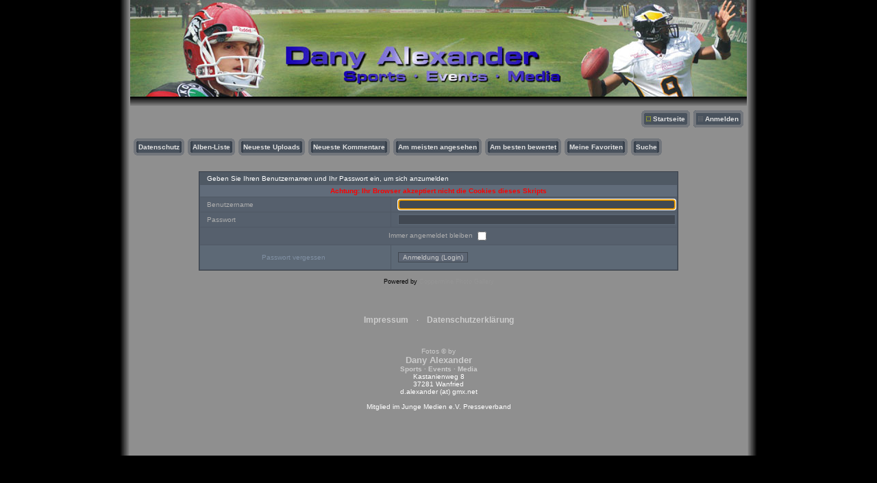

--- FILE ---
content_type: text/html; charset=utf-8
request_url: http://fotos.danyalexander.de/login.php?referer=displayimage.php%3Falbum%3Dtopn%26cat%3D153%26pid%3D75370%26slideshow%3D2500
body_size: 13669
content:
<!DOCTYPE html PUBLIC "-//W3C//DTD XHTML 1.0 Transitional//EN" "http://www.w3.org/TR/xhtml1/DTD/xhtml1-transitional.dtd">
<html xmlns="http://www.w3.org/1999/xhtml" dir="ltr">
<head>
<meta http-equiv="Content-Type" content="text/html; charset=utf-8" />
<meta http-equiv="Pragma" content="no-cache" />
<title>Dany Alexander - Sports Â· Events Â· Media - Fotogalerie - Anmeldung (Login)</title>
<link rel="stylesheet" type="text/css" href="themes/fotos/style.css" />

<script type="text/javascript" src="scripts.js" ></script>
<!-- $Id: template.html,v 1.13 2006/02/05 22:35:09 gaugau Exp $ -->
</head>
<body>

<table width="930"  border="0" cellspacing="0" cellpadding="0" align="center">
  <tr valign="top">
    <td width="15" class="middle-left">&nbsp;</td>
    <td height="62" class="right-banner"> <div class="left-banner">
        <!-- <div class="gal_name">Dany Alexander - Sports Â· Events Â· Media - Fotogalerie</div>
        <div class="gal_description">Fotos</div> -->
      </div></td>
    <td width="15" class="middle-right">&nbsp;</td>
  </tr>
  <tr>
    <td height="15" class="middle-left">&nbsp;</td>
    <td class="middle-top">&nbsp;</td>
    <td class="middle-right">&nbsp;</td>
  </tr>
  <tr>
    <td width="15" class="middle-left">&nbsp;</td>
    <td class="gallery"><div align="right" class="topmenu"> 
                        <table border="0" cellpadding="0" cellspacing="0">
                                <tr>
<!-- BEGIN home -->
                                        <td><img name="spacer" src="images/spacer.gif" width="5" height="25" border="0" alt="" /></td>
                                        <td><img name="buttonleftmy" src="themes/fotos/images/buttonleftmy.gif" width="17" height="25" border="0" alt="" /></td>
                                        <td style="background: url(themes/fotos/images/buttoncenter.gif);">
                                                <a href="index.php" title="Gehe zur Startseite">Startseite</a>
                                        </td>
                                        <td><img name="buttonright" src="themes/fotos/images/buttonright.gif" width="7" height="25" border="0"  alt="" /></td>
<!-- END home -->








<!-- BEGIN login -->
                                        <td><img name="spacer" src="images/spacer.gif" width="5" height="25" border="0" alt="" /></td>
                                        <td><img name="buttonleft" src="themes/fotos/images/buttonleft.gif" width="17" height="25" border="0" alt="" /></td>
                                       <td style="background: url(themes/fotos/images/buttoncenter.gif);">
                                                <a href="login.php?referer=login.php%3Freferer%3Ddisplayimage.php%253Falbum%253Dtopn%2526cat%253D153%2526pid%253D75370%2526slideshow%253D2500" title="Anmelden">Anmelden</a>
                                        </td>
                                        <td><img name="buttonright" src="themes/fotos/images/buttonright.gif" width="7" height="25" border="0"  alt="" /></td>
<!-- END login -->

                                </tr>
                        </table>
 </div>
      <br /> <div align="left" class="topmenu">
                        <table border="0" cellpadding="0" cellspacing="0">
                                <tr>
<!-- BEGIN custom_link -->
										<td><img name="spacer" src="images/spacer.gif" width="5" height="25" border="0" alt="" /></td>
                                        <td><img name="buttonleft1" src="themes/fotos/images/buttonleft1.gif" width="7" height="25" border="0" alt="" /></td>
                                        <td style="background: url(themes/fotos/images/buttoncenter.gif);">
                                                <a href="datenschutz.html" title="Datenschutz">Datenschutz</a>
                                        </td>
                                        <td><img name="buttonright1" src="themes/fotos/images/buttonright1.gif" width="7" height="25" border="0" alt="" /></td>
<!-- END custom_link -->
<!-- BEGIN album_list -->
                                        <td><img name="spacer" src="images/spacer.gif" width="5" height="25" border="0" alt="" /></td>
                                        <td><img name="buttonleft1" src="themes/fotos/images/buttonleft1.gif" width="7" height="25" border="0" alt="" /></td>
                                        <td style="background: url(themes/fotos/images/buttoncenter.gif);">
                                                <a href="index.php" title="Gehe zur Alben-Liste">Alben-Liste</a>
                                        </td>
                                        <td><img name="buttonright1" src="themes/fotos/images/buttonright1.gif" width="7" height="25" border="0" alt="" /></td>
<!-- END album_list -->
                                        <td><img name="spacer" src="images/spacer.gif" width="5" height="25" border="0" alt="" /></td>
                                        <td><img name="buttonleft1" src="themes/fotos/images/buttonleft1.gif" width="7" height="25" border="0" alt="" /></td>
                                       <td style="background: url(themes/fotos/images/buttoncenter.gif);">
                                                <a href="thumbnails.php?album=lastup" title="Neueste Uploads">Neueste Uploads</a>
                                        </td>
                                        <td><img name="buttonright1" src="themes/fotos/images/buttonright1.gif" width="7" height="25" border="0" alt="" /></td>
                                        <td><img name="spacer" src="images/spacer.gif" width="5" height="25" border="0" alt="" /></td>
                                        <td><img name="buttonleft1" src="themes/fotos/images/buttonleft1.gif" width="7" height="25" border="0" alt="" /></td>
                                       <td style="background: url(themes/fotos/images/buttoncenter.gif);">
                                                <a href="thumbnails.php?album=lastcom" title="Neueste Kommentare">Neueste Kommentare</a>
                                        </td>
                                        <td><img name="buttonright1" src="themes/fotos/images/buttonright1.gif" width="7" height="25" border="0" alt="" /></td>
                                        <td><img name="spacer" src="images/spacer.gif" width="5" height="25" border="0" alt="" /></td>
                                        <td><img name="buttonleft1" src="themes/fotos/images/buttonleft1.gif" width="7" height="25" border="0" alt="" /></td>
                                        <td style="background: url(themes/fotos/images/buttoncenter.gif);">
                                                <a href="thumbnails.php?album=topn" title="Am meisten angesehen">Am meisten angesehen</a>
                                        </td>
                                        <td><img name="buttonright1" src="themes/fotos/images/buttonright1.gif" width="7" height="25" border="0" alt="" /></td>
                                        <td><img name="spacer" src="images/spacer.gif" width="5" height="25" border="0" alt="" /></td>
                                        <td><img name="buttonleft1" src="themes/fotos/images/buttonleft1.gif" width="7" height="25" border="0" alt="" /></td>
                                        <td style="background: url(themes/fotos/images/buttoncenter.gif);">
                                                <a href="thumbnails.php?album=toprated" title="Am besten bewertet">Am besten bewertet</a>
                                        </td>
                                        <td><img name="buttonright1" src="themes/fotos/images/buttonright1.gif" width="7" height="25" border="0" alt="" /></td>
                                        <td><img name="spacer" src="images/spacer.gif" width="5" height="25" border="0" alt="" /></td>
                                        <td><img name="buttonleft1" src="themes/fotos/images/buttonleft1.gif" width="7" height="25" border="0" alt="" /></td>
                                        <td style="background: url(themes/fotos/images/buttoncenter.gif);">
                                                <a href="thumbnails.php?album=favpics" title="Meine Favoriten">Meine Favoriten</a>
                                        </td>
                                        <td><img name="buttonright1" src="themes/fotos/images/buttonright1.gif" width="7" height="25" border="0" alt="" /></td>
                                        <td><img name="spacer" src="images/spacer.gif" width="5" height="25" border="0" alt="" /></td>
                                        <td><img name="buttonleft1" src="themes/fotos/images/buttonleft1.gif" width="7" height="25" border="0" alt="" /></td>
                                        <td style="background: url(themes/fotos/images/buttoncenter.gif);">
                                                <a href="search.php" title="Suche">Suche</a>
                                        </td>
                                        <td><img name="buttonright1" src="themes/fotos/images/buttonright1.gif" width="7" height="25" border="0" alt="" /></td>
                                </tr>
                        </table>
</div>
      <br /> <div align="center">   </div>
      <br />
       <form action="login.php?referer=displayimage.php%3Falbum%3Dtopn%26amp%3Bcat%3D153%26amp%3Bpid%3D75370%26amp%3Bslideshow%3D2500" method="post" name="loginbox">
<!-- Start standard table -->
<table align="center" width="700" cellspacing="1" cellpadding="0" class="maintable">
        <tr>
                <td class="tableh1" colspan="2">Geben Sie Ihren Benutzernamen und Ihr Passwort ein, um sich anzumelden</td>
        </tr>
                  
                                    <tr>
                          <td colspan="2" align="center" class="tableh2">
                        <span style="color:red"><b>Achtung: Ihr Browser akzeptiert nicht die Cookies dieses Skripts</b></span>
                        </td>
                  </tr>

                  <tr>
                        <td class="tableb" width="40%">Benutzername</td>
                        <td class="tableb" width="60%"><input type="text" class="textinput" name="username" style="width: 100%" tabindex="1" /></td>
                  </tr>
                  <tr>
                          <td class="tableb">Passwort</td>
                        <td class="tableb"><input type="password" class="textinput" name="password" style="width: 100%" tabindex="2" /></td>
                  </tr>
                  <tr>
                    <td colspan="2" align="center" class="tableb">Immer angemeldet bleiben <input name="remember_me" type="checkbox" class="checkbox" value="1" tabindex="3" /></td>
                  </tr>
                  <tr>
                    <td align="center" class="tablef"><a href="forgot_passwd.php" class="topmenu">Passwort vergessen</a></td>
                    <td align="left" class="tablef"><input name="submitted" type="submit" class="button" value="Anmeldung (Login)" tabindex="4" /></td>
                  </tr>
</table>
<!-- End standard table -->

</form>
<script language="javascript" type="text/javascript">
<!--
document.loginbox.username.focus();
-->
</script><div class="footer" align="center" style="padding-top: 10px;">Powered by <a href="http://coppermine-gallery.net/" title="Coppermine Photo Gallery" rel="external">Coppermine Photo Gallery</a></div></td>
    <td width="15" class="middle-right">&nbsp;</td>
  </tr>
  <tr>
    <td width="15" class="middle-left">&nbsp;</td>
    <td class="gallery" align="center">
<!--
    <a name="impressum"></a> <div class="impressum"><b>Impressum
      & Copyright</b><br>
-->
  <div class="impressum">
    <br><br><br><br>
    <a href="http://www.danyalexander.de/pages/impressum.php" target="_blank"><b><big>Impressum</big></b></a> &nbsp;&nbsp; &middot; &nbsp;&nbsp;
    <a href="http://www.danyalexander.de/pages/datenschutzerklacurrenrung.php" target="_blank"><b><big>Datenschutzerkl&auml;rung</big></b></a>
      <br><br><br><br>
      <a href="http://www.danyalexander.de" target="_blank">Fotos &copy by <br /> <strong> <font size="-1">Dany Alexander</font><br />
      Sports &middot; Events &middot; Media</strong><br></a>
      Kastanienweg 8<br>
      37281 Wanfried<br>
      d.alexander (at) gmx.net<br>
      <br>
      Mitglied im Junge Medien e.V. Presseverband<br>
 <!--
      Es gelten die <a href="http://www.danyalexander.de/AGB.pdf">AGB des Fotografen</a> sowie Urheberrechtsgesetze der Bundesrepublik Deutschland<br> <br>
 -->
      <br>
<!--
      Weitere Seiten:<br> <a href="http://www.sgw-fotosite.de" target="_blank">www.sgw-fotosite.de</a>
      · <a href="http://www.wida-on-fire.de" target="_blank">www.wida-on-fire.de</a><br>
-->
      </div><br>

    </td>
    <td width="15" class="middle-right">&nbsp;</td>
  </tr>
  <tr valign="baseline">
    <td width="15" class="middle-left">&nbsp;</td>
    <td class="gallery" ><div align="center"> <br />
        <br />
      </div>
        <!-- <div id="vanity">
      <a id="v_php" href="http://www.php.net/" target="_blank"></a>
      <a id="v_mysql" href="http://www.mysql.com/" target="_blank"></a>
      <a id="v_xhtml" href="http://validator.w3.org/check/referer" target="_blank"></a>
      <a id="v_css" href="http://jigsaw.w3.org/css-validator/check/referer" target="_blank"></a>
</div> --> <br /> <br /> </td>
    <td width="15" class="middle-right">&nbsp;</td>
  </tr>
</table>
<!--Coppermine Photo Gallery 1.4.23 (stable)-->
</body>
</html>

--- FILE ---
content_type: text/css
request_url: http://fotos.danyalexander.de/themes/fotos/style.css
body_size: 14811
content:
/*************************
  Coppermine Photo Gallery
  ************************
  Copyright (c) 2003-2006 Coppermine Dev Team
  v1.1 originally written by Gregory DEMAR

  This program is free software; you can redistribute it and/or modify
  it under the terms of the GNU General Public License as published by
  the Free Software Foundation; either version 2 of the License, or
  (at your option) any later version.
  ********************************************
  Coppermine version: 1.4.5
  $Source: /cvsroot/coppermine/stable/themes/hardwired/style.css,v $
  $Revision: 1.11 $
  $Author: gaugau $
  $Date: 2006/03/02 08:25:18 $
**********************************************/

/* Colors used in this style sheet:
Hex 000000 = RBG   0,   0,   0 = black
Hex 005D8C = RBG   0,  93, 140 = dark blue
Hex 333333 = RBG  51,  51,  51 = black
Hex 394048 = RBG  57,  64,  72 = black
Hex 394049 = RBG  57,  64,  73 = black
Hex 404750 = RBG  64,  71,  80 = dark grey
Hex 414852 = RBG  65,  72,  82 = dark grey
Hex 444444 = RBG  68,  68,  68 = dark grey
Hex 474F5A = RBG  71,  79,  90 = dark grey
Hex 49525D = RBG  73,   82, 93 = dark grey
Hex 4F5864 = RBG  79,  88, 100 = dark grey
Hex 4F5964 = RBG  79,  89, 100 = dark grey
Hex 515B67 = RBG  81,  91, 103 = dark grey
Hex 555555 = RBG  85,  85,  85 = medium grey
Hex 56606D = RBG  86,  96, 109 = medium grey
Hex 5B5B5B = RBG  91,  91,  91 = medium grey
Hex 5D6674 = RBG  93, 102, 116 = medium grey
Hex 5D6876 = RBG  93, 104, 118 = medium grey
Hex 616C7A = RBG  97, 108, 122 = medium grey
Hex 616D7B = RBG  97, 108, 123 = medium grey
Hex 6A7786 = RBG 106, 119, 134 = medium grey
Hex 777777 = RBG 119, 119, 119 = medium grey
Hex 8090A3 = RBG 128, 144, 163 = steel grey
Hex 949494 = RBG 148, 148, 148 = medium grey
Hex AEAEAE = RBG 174, 174, 174 = light grey
Hex BDBEBD = RBG 189, 190, 189 = light grey
Hex C7C7C7 = RBG 199, 199, 199 = light grey
Hex CCCCCC = RBG 204, 204, 204 = light grey
Hex DFDFDF = RBG 223, 223, 223 = light grey
Hex EAEAEA = RBG 234, 234, 234 = dark white
Hex EFEFEF = RBG 239, 239, 239 = dark white
Hex F2F8FF = RBG 242, 248, 255 = dark white
Hex FFFFFF = RBG 255, 255, 255 = white
*/

body {
        font-family : Verdana, Arial, Helvetica, sans-serif;
        font-size: 10px;
        color : #AEAEAE;
        margin: 0px;
        background-color:#000000;
        background-repeat:repeat;
        }

.impressum {
        font-family : Verdana, Arial, Helvetica, sans-serif;
        font-size: 10px;
        color : #FFFFFF;
        margin: 0px;
        }

.impressum a {		
        color : #CCCCCC;
        text-decoration: none;
        }

.impressum a:hover {		
        color : #000000;
        text-decoration: none;
        }		
		
table {
        font-size: 10px;
}

h1{
        font-size: 11px;
        font-family: "Verdana", Verdana, Arial, Helvetica, sans-serif;
        text-decoration: none;
        color : #AEAEAE;
        margin: 2px;
        font-style : normal;
}

h2 {

        font-family: Verdana, Helvetica, sans-serif;
        background-image : url(images/box_left_icon.gif);
        background-repeat : no-repeat;
        background-position : left;
        padding-left : 18px;
        font-size: 10px;
        margin: 0px;
        color : #FFFFFF;
}

h3 {
        font-weight: normal;
        font-family: Verdana, Arial, Helvetica, sans-serif;
        font-size: 12px;
        margin: 2px;
}

p {
        font-family: Verdana, Helvetica, sans-serif;
        font-size: 100%;
        margin: 2px 0px;
}

ul {
        margin-left: 5px;
        padding: 0px;
}

li {
        margin-left: 10px;
        margin-top: 4px;
        margin-bottom: 4px;
        padding: 0px;
        list-style-position: outside;
        list-style-type: disc;
}

.textinput {
        font-family: Verdana, Arial, Helvetica, sans-serif;
        font-size: 100%;
        border: 1px solid #5D6876;
        padding-right: 3px;
        padding-left: 3px;
        background-color : #414852;
        color:#cccccc;
}

.listbox {
        font-family: Verdana, Arial, Arial, Helvetica, sans-serif;
        background-color : #414852;
        font-size: 100%;
        border: 1px solid #5D6876;
        vertical-align : middle;
        color:#cccccc;
}

.button {
        font-family: Verdana, Helvetica, sans-serif;
        font-size: 100%;
        border: 1px solid #404750;
        background-color : #5D6674;
        color:#cccccc;
}

.comment_button {
        font-family: Arial, Helvetica, sans-serif;
        font-size: 100%;
        border: 1px solid #404750;
        background-color : #5D6674;
        color:#cccccc;
        padding-left: 3px;
        padding-right: 3px;
}

.radio {
        font-family: Verdana, Arial, Helvetica, sans-serif;
        font-size: 100%;
        vertical-align : middle;
}

.checkbox {
        font-family: Verdana, Arial, Helvetica, sans-serif;
        font-size: 100%;
        vertical-align : middle;
}

a {
        color: #8090A3;
        text-decoration: none;
}

a:hover {
        color: #8090A3;
        text-decoration: underline;
}

.bblink a {
        color: #8090A3;
        text-decoration: none;
}

.bblink a:hover {
        color: #0033CC;
        text-decoration: underline;
}

.maintable {
        border: 1px solid #394049;
        background-color: #4F5864;
        margin-top: 1px;
        margin-bottom: 1px;
}

.tableh1 {
        background : #4F5964 ;
        color : #FFFFFF;
        padding-top: 3px;
        padding-right: 10px;
        padding-bottom: 3px;
        padding-left: 10px;
}

.tableh1_compact {
        background : #515B67 ;
        color : #CCCCCC;
        padding-top: 2px;
        padding-right: 5px;
        padding-bottom: 2px;
        padding-left: 5px;
}

.tableh2 {
        background: #616C7A ;
        color : #C7C7C7;
        padding-top: 3px;
        padding-right: 10px;
        padding-bottom: 3px;
        padding-left: 10px;
}

.tableh2_compact {
        background: #616D7B ;
        color : #CCCCCC;
        padding-top: 2px;
        padding-right: 5px;
        padding-bottom: 2px;
        padding-left: 5px;
}

.tableb {
        background: #56606D ;
        padding-top: 3px;
        padding-right: 10px;
        padding-bottom: 3px;
        padding-left: 10px;
}

.tableb_compact {
        background: #474F5A;
        padding-top: 2px;
        padding-right: 5px;
        padding-bottom: 2px;
        padding-left: 5px;
}

.tablef {
        background: #5D6976;
        padding-top: 10px;
        padding-right: 10px;
        padding-bottom: 10px;
        padding-left: 10px;
}

.catrow_noalb {
        background: #616C7A ;
        color : #C7C7C7;
        padding-top: 3px;
        padding-right: 10px;
        padding-bottom: 3px;
        padding-left: 10px;
}

.catrow {
        background: #56606D ;
        padding-top: 3px;
        padding-right: 10px;
        padding-bottom: 3px;
        padding-left: 10px;
}

.album_stat {
        font-size : 85%;
        margin: 5px 0px;
}

.thumb_filename {
        font-size: 100%;
        display: block;
}

.thumb_title {
        font-weight : bold;
        font-size: 100%;
        padding: 2px;
        display : block;
}

.thumb_caption {
        font-size: 95%;
        padding: 1px;
        display : block;
}

.thumb_caption a {
        text-decoration: underline;
        color: #AEAEAE;
}

.thumb_num_comments {
        font-weight: normal;
        font-size: 95%;
        padding: 2px;
        font-style : normal;
        display : block;
}

.user_thumb_infobox {
        margin-top: 1px;
        margin-bottom: 1px;
}

.user_thumb_infobox th {
        font-weight : bold;
        font-size: 100%;
        margin-top: 1px;
        margin-bottom: 1px;
        text-align : center;
}

.user_thumb_infobox td {
        font-size: 90%;
        margin-top: 1px;
        margin-bottom: 1px;
        text-align : center;
}

.user_thumb_infobox a {
        text-decoration: none;
        color: #AEAEAE;
}

.user_thumb_infobox a:hover {
        color: #CCCCCC;
        text-decoration: underline;
}

.sortorder_cell {
        background : #49525D ;
        color : #CCCCCC;
        padding: 2px;
        margin: 0px;
}

.sortorder_options {
        font-family: Verdana, Arial, Helvetica, sans-serif;
        background : #49525D ;
        color : #CCCCCC;
        padding: 0px;
        margin: 0px;
        font-weight: normal;
        font-size: 85%;
        white-space: nowrap;
}

.navmenu {
        font-family: Verdana, Arial, Helvetica, sans-serif;
        color: #CCCCCC;
        font-size: 100%;
        font-weight: bold;
        background : #49525D ;
        border-style: none;
}

.navmenu img {
        margin-top: 1px;
        margin-right: 5px;
        margin-bottom: 1px;
        margin-left: 5px;
}

.navmenu a {
        position: relative;
        display: block;
        padding-top: 2px;
        padding-right: 5px;
        padding-bottom: 2px;
        padding-left: 5px;
        text-decoration: none;
        color: #AEAEAE;
}

.navmenu a:hover {
        background : #49525D ;
        text-decoration: none;
        color:         #FFFFFF;
}

.admin_menu_thumb {
        font-family: Verdana, Helvetica, sans-serif;
        font-size: 85%;
        border: 1px solid #005D8C;
        background-color : #5D6674;
        color:#cccccc;
        font-weight: bold;
        margin-top: 0px;
        margin-bottom: 0px;
        width: 85px;
}

.admin_menu_thumb a {
        color: #CCCCCC;
        text-decoration: none;
        display: block;
        position: relative;
        padding-top: 1px;
        padding-bottom: 1px;
        padding-left: 10px;
        padding-right: 10px;
}


.admin_menu_thumb a:hover {
        color: #CCCCCC;
        text-decoration: underline;
}

.admin_menu {
        font-family: Verdana, Helvetica, sans-serif;
        font-size: 85%;
        border: 1px solid #404750;
        background-color : #5D6674;
        color:#CCCCCC;
        margin-top: 0px;
        margin-bottom: 0px;
        text-align: center;
}

.admin_menu a {
        color: #AEAEAE;
        text-decoration: none;
        display: block;
        position: relative;
        padding-top: 1px;
        padding-bottom: 1px;
        padding-left: 2px;
        padding-right: 2px;
}

.admin_menu a:hover {
        color: #CCCCCC;
        text-decoration: underline;
}

td #admin_menu_anim {
        background-image : url(images/button_bg_anim.gif);
}

.comment_date{
        color : #949494;
        font-size : 90%;
        vertical-align : middle;
}

.image {
        border-style: solid;
        border-width:2px;
        border-color: #394048;
        margin: 2px;
}

.imageborder {
        border: 1px solid #000000;
        background-color: #5B5B5B;
        margin-top: 30px;
        margin-bottom: 30px;
}

.display_media {
        background: #56606D ;
        padding-top: 3px;
        padding-right: 10px;
        padding-bottom: 3px;
        padding-left: 10px;
}

.thumbnails {
        background: #49525D ;
        padding: 5px;
}

.footer {
        font-size: 9px;
        color: #000000;
}

.footer a {
        text-decoration: none;
        color: #949494;
}

.footer a:hover {
        color: #000000;
        text-decoration: none;
}

.statlink {
        color: #6A7786;
}

.statlink a {
        text-decoration: none;
        color: #AEAEAE;
}

.statlink a:hover {
        color: #CCCCCC;
        text-decoration: underline;
}

.alblink a {
        text-decoration: underline;
        color: #EAEAEA;
}

.alblink a:hover {
        color: #F2F8FF;
        text-decoration: underline;
}

.catlink {
        display: block;
        margin-bottom: 2px;
}

.catlink a {
        text-decoration: none;
        color: #EAEAEA;
}

.catlink a:hover {
        color: #F2F8FF;
        text-decoration: underline;
}

.topmenu {
        font-size : 100%;
        margin-top:5px;
        margin-right:5px;
}

.topmenu a {
        color : #DFDFDF;
        text-decoration : none;
}

.topmenu a:hover  {
        color : #FFFFFF;
        text-decoration : none;
}

.topmenu td  {
        white-space: nowrap;
        font-weight : bold;
}


.img_caption_table {
        border: none;
        background-color: #49525D;
        width : 100%;
        margin : 0px;
}

.img_caption_table th {
        background: #49525D ;
        font-size : 100%;
        color : #cccccc;
        padding-top: 4px;
        padding-right: 10px;
        padding-bottom: 4px;
        padding-left: 10px;
        border-top : 1px solid #394049;
}

.img_caption_table td {
        background: #49525D ;
        padding-top: 6px;
        padding-right: 10px;
        padding-bottom: 6px;
        padding-left: 10px;
        border-top : 1px solid #394049;
        white-space: normal;
}

.gallery
{
    background-color: #8F8F8F;
}

.gal_name
{
        color:#4C5157;
        white-space:nowrap;
        font-size:20px;
}

.gal_description
{
        color:#4C5157;
        white-space:nowrap;
        font-size:10px;
}

.debug_text {
        border: #BDBEBD;
        background-color: #EFEFEF;
        width : 100%;
        margin : 0px;
}

.clickable_option {
        border-bottom : 1px dotted #444444;
        cursor : default;
}

.listbox_lang {
        color: #BDBEBD;
        background-color: #4F5864;
        border: 1px solid #4F5864;
        font-size: 90%;
        font-family: Arial, Helvetica, sans-serif;
        vertical-align : middle;
}

#vanity a {
        display:block;
        width:57px;
        height:20px;
        margin: 3px 20px;
}
#vanity img {border:0}
#v_php {float:left;background-image:url(../../images/powered-php.gif);}
#v_php:hover {background-image:url(../../images/h_powered-php.gif);}
#v_mysql {float:left;background-image:url(../../images/powered-mysql.gif);}
#v_mysql:hover  {background-image:url(../../images/h_powered-mysql.gif);}
#v_xhtml {float:right;background-image:url(../../images/valid-xhtml10.gif);}
#v_xhtml:hover {background-image:url(../../images/h_valid-xhtml10.gif);}
#v_css {float:right;background-image:url(../../images/valid-css.gif);}
#v_css:hover{background-image:url(../../images/h_valid-css.gif);}

.bottom-left {background-image:url(images/sgw_left.jpg);}
.bottom-middle {background-image:url(images/sgw_middle.gif);}
.bottom-right {background-image:url(images/sgw_right.jpg);}
.left-banner {
    background: url(headers/rotate.php) no-repeat 100% 0;
    height:125px;
    background-repeat:no-repeat;
    text-align:right;
    padding-right:16px;
    padding-top:16px;
}
.middle-left {background-image:url(images/sgw_left.jpg);}
.middle-right {background-image:url(images/sgw_right.jpg);}
.middle-top {background-image:url(images/sgw_top.jpg);}

/*
.right-banner {
    background-image:url(images/right-banner.gif);
}
*/

.top-left {background-image:url(images/sgw_left.jpg);}
.top-right {background-image:url(images/sgw_right.jpg);}
